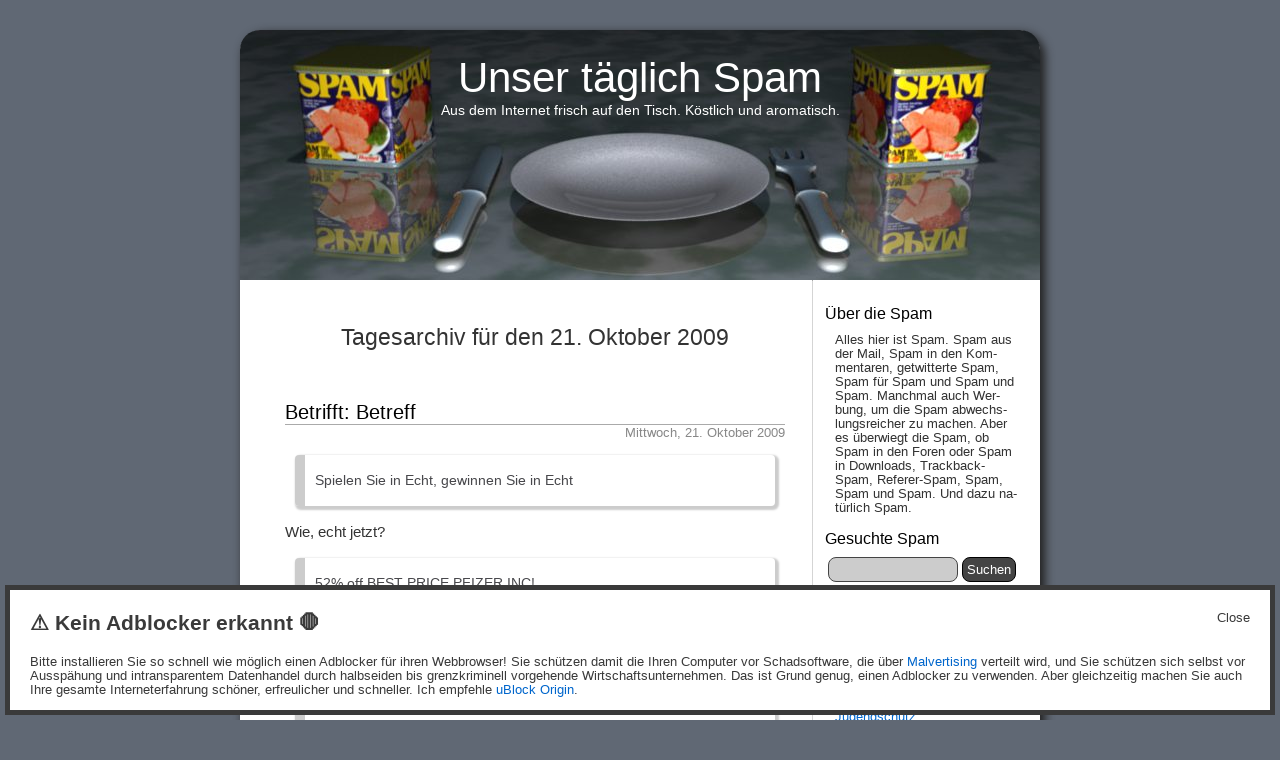

--- FILE ---
content_type: text/html; charset=UTF-8
request_url: http://spam.tamagothi.de/2009/10/21/
body_size: 11758
content:
<!DOCTYPE html>
<html lang="de">
<head>
<meta charset="UTF-8" />
<!-- Benutzt noch jemand so einen alten IE? Warum, zum Henker, warum?! -->
<!--[if lt IE 9]>
<script src="http://spam.tamagothi.de/wp-content/themes/taeglichspam-drei/js/ie-hack.js">
</script>
<![endif]-->
<title>21 &laquo; Oktober &laquo; 2009 &laquo;  Unser täglich Spam</title>
<link rel="stylesheet" href="http://spam.tamagothi.de/wp-content/themes/taeglichspam-drei/style.css" />
<link rel="pingback" href="http://spam.tamagothi.de/xmlrpc.php" />
 
<meta name='robots' content='max-image-preview:large' />
<link rel="alternate" type="application/rss+xml" title="Unser täglich Spam &raquo; Feed" href="https://spam.tamagothi.de/feed/" />
<link rel="alternate" type="application/rss+xml" title="Unser täglich Spam &raquo; Kommentar-Feed" href="https://spam.tamagothi.de/comments/feed/" />
<style id='wp-img-auto-sizes-contain-inline-css' type='text/css'>
img:is([sizes=auto i],[sizes^="auto," i]){contain-intrinsic-size:3000px 1500px}
/*# sourceURL=wp-img-auto-sizes-contain-inline-css */
</style>
<link rel='stylesheet' id='ftf-dma-styles-css' href='http://spam.tamagothi.de/wp-content/plugins/detect-missing-adblocker/dist/css/styles.min.css?ver=1752573995' type='text/css' media='all' />
<style id='wp-emoji-styles-inline-css' type='text/css'>

	img.wp-smiley, img.emoji {
		display: inline !important;
		border: none !important;
		box-shadow: none !important;
		height: 1em !important;
		width: 1em !important;
		margin: 0 0.07em !important;
		vertical-align: -0.1em !important;
		background: none !important;
		padding: 0 !important;
	}
/*# sourceURL=wp-emoji-styles-inline-css */
</style>
<style id='wp-block-library-inline-css' type='text/css'>
:root{--wp-block-synced-color:#7a00df;--wp-block-synced-color--rgb:122,0,223;--wp-bound-block-color:var(--wp-block-synced-color);--wp-editor-canvas-background:#ddd;--wp-admin-theme-color:#007cba;--wp-admin-theme-color--rgb:0,124,186;--wp-admin-theme-color-darker-10:#006ba1;--wp-admin-theme-color-darker-10--rgb:0,107,160.5;--wp-admin-theme-color-darker-20:#005a87;--wp-admin-theme-color-darker-20--rgb:0,90,135;--wp-admin-border-width-focus:2px}@media (min-resolution:192dpi){:root{--wp-admin-border-width-focus:1.5px}}.wp-element-button{cursor:pointer}:root .has-very-light-gray-background-color{background-color:#eee}:root .has-very-dark-gray-background-color{background-color:#313131}:root .has-very-light-gray-color{color:#eee}:root .has-very-dark-gray-color{color:#313131}:root .has-vivid-green-cyan-to-vivid-cyan-blue-gradient-background{background:linear-gradient(135deg,#00d084,#0693e3)}:root .has-purple-crush-gradient-background{background:linear-gradient(135deg,#34e2e4,#4721fb 50%,#ab1dfe)}:root .has-hazy-dawn-gradient-background{background:linear-gradient(135deg,#faaca8,#dad0ec)}:root .has-subdued-olive-gradient-background{background:linear-gradient(135deg,#fafae1,#67a671)}:root .has-atomic-cream-gradient-background{background:linear-gradient(135deg,#fdd79a,#004a59)}:root .has-nightshade-gradient-background{background:linear-gradient(135deg,#330968,#31cdcf)}:root .has-midnight-gradient-background{background:linear-gradient(135deg,#020381,#2874fc)}:root{--wp--preset--font-size--normal:16px;--wp--preset--font-size--huge:42px}.has-regular-font-size{font-size:1em}.has-larger-font-size{font-size:2.625em}.has-normal-font-size{font-size:var(--wp--preset--font-size--normal)}.has-huge-font-size{font-size:var(--wp--preset--font-size--huge)}.has-text-align-center{text-align:center}.has-text-align-left{text-align:left}.has-text-align-right{text-align:right}.has-fit-text{white-space:nowrap!important}#end-resizable-editor-section{display:none}.aligncenter{clear:both}.items-justified-left{justify-content:flex-start}.items-justified-center{justify-content:center}.items-justified-right{justify-content:flex-end}.items-justified-space-between{justify-content:space-between}.screen-reader-text{border:0;clip-path:inset(50%);height:1px;margin:-1px;overflow:hidden;padding:0;position:absolute;width:1px;word-wrap:normal!important}.screen-reader-text:focus{background-color:#ddd;clip-path:none;color:#444;display:block;font-size:1em;height:auto;left:5px;line-height:normal;padding:15px 23px 14px;text-decoration:none;top:5px;width:auto;z-index:100000}html :where(.has-border-color){border-style:solid}html :where([style*=border-top-color]){border-top-style:solid}html :where([style*=border-right-color]){border-right-style:solid}html :where([style*=border-bottom-color]){border-bottom-style:solid}html :where([style*=border-left-color]){border-left-style:solid}html :where([style*=border-width]){border-style:solid}html :where([style*=border-top-width]){border-top-style:solid}html :where([style*=border-right-width]){border-right-style:solid}html :where([style*=border-bottom-width]){border-bottom-style:solid}html :where([style*=border-left-width]){border-left-style:solid}html :where(img[class*=wp-image-]){height:auto;max-width:100%}:where(figure){margin:0 0 1em}html :where(.is-position-sticky){--wp-admin--admin-bar--position-offset:var(--wp-admin--admin-bar--height,0px)}@media screen and (max-width:600px){html :where(.is-position-sticky){--wp-admin--admin-bar--position-offset:0px}}

/*# sourceURL=wp-block-library-inline-css */
</style><style id='global-styles-inline-css' type='text/css'>
:root{--wp--preset--aspect-ratio--square: 1;--wp--preset--aspect-ratio--4-3: 4/3;--wp--preset--aspect-ratio--3-4: 3/4;--wp--preset--aspect-ratio--3-2: 3/2;--wp--preset--aspect-ratio--2-3: 2/3;--wp--preset--aspect-ratio--16-9: 16/9;--wp--preset--aspect-ratio--9-16: 9/16;--wp--preset--color--black: #000000;--wp--preset--color--cyan-bluish-gray: #abb8c3;--wp--preset--color--white: #ffffff;--wp--preset--color--pale-pink: #f78da7;--wp--preset--color--vivid-red: #cf2e2e;--wp--preset--color--luminous-vivid-orange: #ff6900;--wp--preset--color--luminous-vivid-amber: #fcb900;--wp--preset--color--light-green-cyan: #7bdcb5;--wp--preset--color--vivid-green-cyan: #00d084;--wp--preset--color--pale-cyan-blue: #8ed1fc;--wp--preset--color--vivid-cyan-blue: #0693e3;--wp--preset--color--vivid-purple: #9b51e0;--wp--preset--gradient--vivid-cyan-blue-to-vivid-purple: linear-gradient(135deg,rgb(6,147,227) 0%,rgb(155,81,224) 100%);--wp--preset--gradient--light-green-cyan-to-vivid-green-cyan: linear-gradient(135deg,rgb(122,220,180) 0%,rgb(0,208,130) 100%);--wp--preset--gradient--luminous-vivid-amber-to-luminous-vivid-orange: linear-gradient(135deg,rgb(252,185,0) 0%,rgb(255,105,0) 100%);--wp--preset--gradient--luminous-vivid-orange-to-vivid-red: linear-gradient(135deg,rgb(255,105,0) 0%,rgb(207,46,46) 100%);--wp--preset--gradient--very-light-gray-to-cyan-bluish-gray: linear-gradient(135deg,rgb(238,238,238) 0%,rgb(169,184,195) 100%);--wp--preset--gradient--cool-to-warm-spectrum: linear-gradient(135deg,rgb(74,234,220) 0%,rgb(151,120,209) 20%,rgb(207,42,186) 40%,rgb(238,44,130) 60%,rgb(251,105,98) 80%,rgb(254,248,76) 100%);--wp--preset--gradient--blush-light-purple: linear-gradient(135deg,rgb(255,206,236) 0%,rgb(152,150,240) 100%);--wp--preset--gradient--blush-bordeaux: linear-gradient(135deg,rgb(254,205,165) 0%,rgb(254,45,45) 50%,rgb(107,0,62) 100%);--wp--preset--gradient--luminous-dusk: linear-gradient(135deg,rgb(255,203,112) 0%,rgb(199,81,192) 50%,rgb(65,88,208) 100%);--wp--preset--gradient--pale-ocean: linear-gradient(135deg,rgb(255,245,203) 0%,rgb(182,227,212) 50%,rgb(51,167,181) 100%);--wp--preset--gradient--electric-grass: linear-gradient(135deg,rgb(202,248,128) 0%,rgb(113,206,126) 100%);--wp--preset--gradient--midnight: linear-gradient(135deg,rgb(2,3,129) 0%,rgb(40,116,252) 100%);--wp--preset--font-size--small: 13px;--wp--preset--font-size--medium: 20px;--wp--preset--font-size--large: 36px;--wp--preset--font-size--x-large: 42px;--wp--preset--spacing--20: 0.44rem;--wp--preset--spacing--30: 0.67rem;--wp--preset--spacing--40: 1rem;--wp--preset--spacing--50: 1.5rem;--wp--preset--spacing--60: 2.25rem;--wp--preset--spacing--70: 3.38rem;--wp--preset--spacing--80: 5.06rem;--wp--preset--shadow--natural: 6px 6px 9px rgba(0, 0, 0, 0.2);--wp--preset--shadow--deep: 12px 12px 50px rgba(0, 0, 0, 0.4);--wp--preset--shadow--sharp: 6px 6px 0px rgba(0, 0, 0, 0.2);--wp--preset--shadow--outlined: 6px 6px 0px -3px rgb(255, 255, 255), 6px 6px rgb(0, 0, 0);--wp--preset--shadow--crisp: 6px 6px 0px rgb(0, 0, 0);}:where(.is-layout-flex){gap: 0.5em;}:where(.is-layout-grid){gap: 0.5em;}body .is-layout-flex{display: flex;}.is-layout-flex{flex-wrap: wrap;align-items: center;}.is-layout-flex > :is(*, div){margin: 0;}body .is-layout-grid{display: grid;}.is-layout-grid > :is(*, div){margin: 0;}:where(.wp-block-columns.is-layout-flex){gap: 2em;}:where(.wp-block-columns.is-layout-grid){gap: 2em;}:where(.wp-block-post-template.is-layout-flex){gap: 1.25em;}:where(.wp-block-post-template.is-layout-grid){gap: 1.25em;}.has-black-color{color: var(--wp--preset--color--black) !important;}.has-cyan-bluish-gray-color{color: var(--wp--preset--color--cyan-bluish-gray) !important;}.has-white-color{color: var(--wp--preset--color--white) !important;}.has-pale-pink-color{color: var(--wp--preset--color--pale-pink) !important;}.has-vivid-red-color{color: var(--wp--preset--color--vivid-red) !important;}.has-luminous-vivid-orange-color{color: var(--wp--preset--color--luminous-vivid-orange) !important;}.has-luminous-vivid-amber-color{color: var(--wp--preset--color--luminous-vivid-amber) !important;}.has-light-green-cyan-color{color: var(--wp--preset--color--light-green-cyan) !important;}.has-vivid-green-cyan-color{color: var(--wp--preset--color--vivid-green-cyan) !important;}.has-pale-cyan-blue-color{color: var(--wp--preset--color--pale-cyan-blue) !important;}.has-vivid-cyan-blue-color{color: var(--wp--preset--color--vivid-cyan-blue) !important;}.has-vivid-purple-color{color: var(--wp--preset--color--vivid-purple) !important;}.has-black-background-color{background-color: var(--wp--preset--color--black) !important;}.has-cyan-bluish-gray-background-color{background-color: var(--wp--preset--color--cyan-bluish-gray) !important;}.has-white-background-color{background-color: var(--wp--preset--color--white) !important;}.has-pale-pink-background-color{background-color: var(--wp--preset--color--pale-pink) !important;}.has-vivid-red-background-color{background-color: var(--wp--preset--color--vivid-red) !important;}.has-luminous-vivid-orange-background-color{background-color: var(--wp--preset--color--luminous-vivid-orange) !important;}.has-luminous-vivid-amber-background-color{background-color: var(--wp--preset--color--luminous-vivid-amber) !important;}.has-light-green-cyan-background-color{background-color: var(--wp--preset--color--light-green-cyan) !important;}.has-vivid-green-cyan-background-color{background-color: var(--wp--preset--color--vivid-green-cyan) !important;}.has-pale-cyan-blue-background-color{background-color: var(--wp--preset--color--pale-cyan-blue) !important;}.has-vivid-cyan-blue-background-color{background-color: var(--wp--preset--color--vivid-cyan-blue) !important;}.has-vivid-purple-background-color{background-color: var(--wp--preset--color--vivid-purple) !important;}.has-black-border-color{border-color: var(--wp--preset--color--black) !important;}.has-cyan-bluish-gray-border-color{border-color: var(--wp--preset--color--cyan-bluish-gray) !important;}.has-white-border-color{border-color: var(--wp--preset--color--white) !important;}.has-pale-pink-border-color{border-color: var(--wp--preset--color--pale-pink) !important;}.has-vivid-red-border-color{border-color: var(--wp--preset--color--vivid-red) !important;}.has-luminous-vivid-orange-border-color{border-color: var(--wp--preset--color--luminous-vivid-orange) !important;}.has-luminous-vivid-amber-border-color{border-color: var(--wp--preset--color--luminous-vivid-amber) !important;}.has-light-green-cyan-border-color{border-color: var(--wp--preset--color--light-green-cyan) !important;}.has-vivid-green-cyan-border-color{border-color: var(--wp--preset--color--vivid-green-cyan) !important;}.has-pale-cyan-blue-border-color{border-color: var(--wp--preset--color--pale-cyan-blue) !important;}.has-vivid-cyan-blue-border-color{border-color: var(--wp--preset--color--vivid-cyan-blue) !important;}.has-vivid-purple-border-color{border-color: var(--wp--preset--color--vivid-purple) !important;}.has-vivid-cyan-blue-to-vivid-purple-gradient-background{background: var(--wp--preset--gradient--vivid-cyan-blue-to-vivid-purple) !important;}.has-light-green-cyan-to-vivid-green-cyan-gradient-background{background: var(--wp--preset--gradient--light-green-cyan-to-vivid-green-cyan) !important;}.has-luminous-vivid-amber-to-luminous-vivid-orange-gradient-background{background: var(--wp--preset--gradient--luminous-vivid-amber-to-luminous-vivid-orange) !important;}.has-luminous-vivid-orange-to-vivid-red-gradient-background{background: var(--wp--preset--gradient--luminous-vivid-orange-to-vivid-red) !important;}.has-very-light-gray-to-cyan-bluish-gray-gradient-background{background: var(--wp--preset--gradient--very-light-gray-to-cyan-bluish-gray) !important;}.has-cool-to-warm-spectrum-gradient-background{background: var(--wp--preset--gradient--cool-to-warm-spectrum) !important;}.has-blush-light-purple-gradient-background{background: var(--wp--preset--gradient--blush-light-purple) !important;}.has-blush-bordeaux-gradient-background{background: var(--wp--preset--gradient--blush-bordeaux) !important;}.has-luminous-dusk-gradient-background{background: var(--wp--preset--gradient--luminous-dusk) !important;}.has-pale-ocean-gradient-background{background: var(--wp--preset--gradient--pale-ocean) !important;}.has-electric-grass-gradient-background{background: var(--wp--preset--gradient--electric-grass) !important;}.has-midnight-gradient-background{background: var(--wp--preset--gradient--midnight) !important;}.has-small-font-size{font-size: var(--wp--preset--font-size--small) !important;}.has-medium-font-size{font-size: var(--wp--preset--font-size--medium) !important;}.has-large-font-size{font-size: var(--wp--preset--font-size--large) !important;}.has-x-large-font-size{font-size: var(--wp--preset--font-size--x-large) !important;}
/*# sourceURL=global-styles-inline-css */
</style>

<style id='classic-theme-styles-inline-css' type='text/css'>
/*! This file is auto-generated */
.wp-block-button__link{color:#fff;background-color:#32373c;border-radius:9999px;box-shadow:none;text-decoration:none;padding:calc(.667em + 2px) calc(1.333em + 2px);font-size:1.125em}.wp-block-file__button{background:#32373c;color:#fff;text-decoration:none}
/*# sourceURL=/wp-includes/css/classic-themes.min.css */
</style>
<link rel="https://api.w.org/" href="https://spam.tamagothi.de/wp-json/" /><link rel="EditURI" type="application/rsd+xml" title="RSD" href="https://spam.tamagothi.de/xmlrpc.php?rsd" />
<meta name="generator" content="WordPress 6.9" />
<style type="text/css">.recentcomments a{display:inline !important;padding:0 !important;margin:0 !important;}</style><link rel="icon" href="https://spam.tamagothi.de/wp-content/uploads/2023/08/cropped-spamdose-pur-32x32.jpg" sizes="32x32" />
<link rel="icon" href="https://spam.tamagothi.de/wp-content/uploads/2023/08/cropped-spamdose-pur-192x192.jpg" sizes="192x192" />
<link rel="apple-touch-icon" href="https://spam.tamagothi.de/wp-content/uploads/2023/08/cropped-spamdose-pur-180x180.jpg" />
<meta name="msapplication-TileImage" content="https://spam.tamagothi.de/wp-content/uploads/2023/08/cropped-spamdose-pur-270x270.jpg" />
</head>
<body class="archive date wp-theme-taeglichspam-drei">
<div id="page">
<header>
<hgroup>
<h1><a href="https://spam.tamagothi.de/">Unser täglich Spam</a></h1>
<h2>Aus dem Internet frisch auf den Tisch. Köstlich und aromatisch.</h2>
</hgroup>
</header>
<hr /><div id="content" class="narrowcolumn">
<h1 class="pagetitle">Tagesarchiv f&uuml;r den 21. Oktober 2009</h1>
<article class="post-1783 post type-post status-publish format-standard hentry category-mail tag-betreff">
<h2 id="post-1783"><a href="https://spam.tamagothi.de/2009/10/21/betrifft-betreff-2/" rel="bookmark" title="Permalink zu Betrifft: Betreff">Betrifft: Betreff</a></h2>
<date datetime="2009-10-21" pubdate>Mittwoch, 21. Oktober 2009</date>
<div class="entry">
<blockquote><p>Spielen Sie in Echt, gewinnen Sie in Echt</p></blockquote>
<p>Wie, echt jetzt?</p>
<blockquote><p>52% off BEST PRICE PFIZER.INC!</p></blockquote>
<p>Klar doch, Pfizer hat es auch nötig, mit illegaler Spam für seine Erfolgsprodukte zu &#8222;werben&#8220;. Als ob die nicht für sich selbst würben.</p>
<blockquote><p>Please be with us</p></blockquote>
<p>Nee, ihr Spammer seid wirklich das Letzte, das ich meinem Dasein hinzufügen würde.</p>
<blockquote><p>Fw:</p></blockquote>
<p>Was jetzt? Nicht einmal ein Text für die Betreffzeile ist dir eingefallen, Idiot? Na ja, dir ist ja auch kein Text für die Mail eingefallen, nur so ein Bild mit ein paar Tabletten für den Pimmel.</p>
<blockquote><p>Erhalten Sie heute einen höheren Bonus</p></blockquote>
<p>Wie jetzt, nur heute?</p>
<blockquote><p>Harry Potter&#8216; new hobby</p></blockquote>
<p>Tolles Hobby! Postfächer in Mülltonnen verwandeln! Und das mit dem Genitiv-&#8220;s&#8220; lernt ihr wohl auch noch, den Apostroph kriegt ihr ja schon hin&#8230;</p>
<blockquote><p>Genießen Sie die königliche Behandlung</p></blockquote>
<p>Aber voll königlich! Das fängt schon damit an, dass mir das Postfach vollgekackt wird mit eurer illegalen Spamreklame für das &#8222;Magic Box Casino&#8220;.</p>
<blockquote><p>Vegas kommt zu Ihnen</p></blockquote>
<p>Und ich dachte schon, es wäre Spam.</p>
<blockquote><p>Geniessen Sie 1000 Euro GRATIS in unserem Casino</p></blockquote>
<p>Aber mal wieder so richtig voll GRATIS heute. Ich muss nur 1000 Euro dafür einzahlen, dass ich 1000 virtuelle Euro GRATIS kriege.</p>
<blockquote><p>hi</p></blockquote>
<p>Ein zeitloser Klassiker unter den Spam-Betreffzeilen. Bislang kannte ich den aber vor allem von irgendwelchen Heiratsschwindlerinnen mit entzückenden Namen und tieftraurigen Geschichten &#8211; dass jetzt auch chinesische Versandhändler keine besseren Einfälle für den Betreff haben, ist mir neu.</p>
<blockquote><p>Neue Kopien von Edel-Armbanduhren fuer jeden!</p></blockquote>
<p>Ich wollte eigentlich nur Betreffzeilen der letzten Woche bringen, aber euer Text ist fast noch geiler: &#8222;<em>Die wertgeminderten Top Armbanduhrkopien sind jetzt sogar mehr wertgemindert.</em>&#8220; &#8211; sowas kann man sich gar nicht ausdenken!</p>
<blockquote><p>Sie haben Gewonnen</p></blockquote>
<p>Ach, schon wieder?</p>
<blockquote><p>Congratulations Lucky winner</p></blockquote>
<p>Mensch, so viel wie ich immer bei irgendwelchen &#8222;E-Mail-Lotterien&#8220; gewinne! Ich wüsste gar nicht mehr, wohin mit den ganzen Millionen, wenn ich die wirklich bekäme&#8230;</p>
<blockquote><p>Weniger Zeitaufwand, der  Zaster bringt</p></blockquote>
<p>Schön, dass ihr gleich ins Rotwelsch verfallt. Da weiß man wenigstens, womit man es zu tun hat.</p>
<blockquote><p>Lassen Sie uns  Ihre Finanzlage  ausweiten</p></blockquote>
<p>Wie jetzt? Noch weiter?  <img src="http://spam.tamagothi.de/wp-includes/images/smilies/mrgreen.png" alt=":mrgreen:" class="wp-smiley" style="height: 1em; max-height: 1em;" /></p>
<blockquote><p>Arbeiten Sie mit unserer internationalen Firma von Zuhause.</p></blockquote>
<p>Das muss aber eine sehr mobile Firma sein, wenn ich die einfach so mitnehmen kann&#8230;</p>
<blockquote><p>Body language explanations</p></blockquote>
<p>Ich kotze jedes Mal, wenn ich meine Mail abhole. Aber was das zu bedeuten hat, verstehe ich auch ohne eure Erklärung.</p>
<blockquote><p>I Need Your Help Please US ARMY Very Confidential</p></blockquote>
<p>Klar, total vertraulich. Deshalb haben es auch nur ein paar Millionen Leute in ihrem Postfach (oder im glibberigen Sieb ihres Spamfilters) gefunden. Voll die Geheimsache!</p>
<blockquote><p>Wir machen keine Kompromisse.</p></blockquote>
<p>Das merkt man an eurer Werbeform. Und wenn ihr feigen Fäkalmaden die Eier dazu hättet, wärt ihr ganz normale, kompromisslose Straßenräuber.</p>
<p><em>Mit einem Klick ist alles weg&#8230;</em></p>
</div>
<aside class="postmetadata">Schlagw&ouml;rter: <a href="https://spam.tamagothi.de/tag/betreff/" rel="tag">Betreff</a><br /> Abgelegt in <a href="https://spam.tamagothi.de/kategorie/mail/" rel="category tag">Mail</a> |   <a href="https://spam.tamagothi.de/2009/10/21/betrifft-betreff-2/#respond">Keine Kommentare &#187;</a></aside>
</article>
<nav class="navigation">
<div class="alignleft"></div>
<div class="alignright"></div>
</nav>
</div>
<nav id="sidebar">
<ul>
<li id="text-2" class="widget widget_text"><h2 class="widgettitle">Über die Spam</h2>			<div class="textwidget"><p>Alles hier ist Spam. Spam aus der Mail, Spam in den Kom­men­taren, ge­twit­ter­te Spam, Spam für Spam und Spam und Spam. Manch­mal auch Wer­bung, um die Spam ab­wechs­lungs­reich­er zu mach­en. Aber es über­wiegt die Spam, ob Spam in den Fo­ren oder Spam in Down­loads, Track­back-Spam, Re­fe­rer-Spam, Spam, Spam und Spam. Und da­zu na­tür­lich Spam.</p>
</div>
		</li><li id="search-2" class="widget widget_search"><h2 class="widgettitle">Gesuchte Spam</h2><form role="search" method="get" id="searchform" class="searchform" action="https://spam.tamagothi.de/">
				<div>
					<label class="screen-reader-text" for="s">Suche nach:</label>
					<input type="text" value="" name="s" id="s" />
					<input type="submit" id="searchsubmit" value="Suchen" />
				</div>
			</form></li><li id="pages-2" class="widget widget_pages"><h2 class="widgettitle">Erklärte Spam</h2>
			<ul>
				<li class="page_item page-item-1671"><a href="https://spam.tamagothi.de/archivierte-spam/">Archivierte Spam</a></li>
<li class="page_item page-item-5773"><a href="https://spam.tamagothi.de/datenschleuder-seite/">Die Datenschleuder-Seite</a></li>
<li class="page_item page-item-320"><a href="https://spam.tamagothi.de/faq/">FAQ</a></li>
<li class="page_item page-item-2480"><a href="https://spam.tamagothi.de/impressum/">Impressum</a></li>
<li class="page_item page-item-3253"><a href="https://spam.tamagothi.de/informatives-zur-spam/">Informatives zur Spam</a></li>
<li class="page_item page-item-24753"><a href="https://spam.tamagothi.de/jugendschutz/">Jugendschutz</a></li>
<li class="page_item page-item-9"><a href="https://spam.tamagothi.de/spam/">Spam?</a></li>
			</ul>

			</li><li id="text-3" class="widget widget_text"><h2 class="widgettitle">Gespendete Spam</h2>			<div class="textwidget"><p>Sie können mich mit einer Spende über PayPal unterstützen, ich lebe vom Betteln:</p>
<p><a href="https://www.paypal.me/EliasSchwerdtfeger/1">Ein Euro</a>, <a href="https://www.paypal.me/EliasSchwerdtfeger/3">drei Euro</a>, <a href="https://www.paypal.me/EliasSchwerdtfeger/5">fünf Euro</a> oder großzügige <a href="https://www.paypal.me/EliasSchwerdtfeger/10">zehn Euro</a> (ganz dickes Danke!)</p>
</div>
		</li>
		<li id="recent-posts-2" class="widget widget_recent_entries">
		<h2 class="widgettitle">Aktuelle Spam</h2>
		<ul>
											<li>
					<a href="https://spam.tamagothi.de/2026/01/28/ist-hier-jemand-bei-signal/">Ist hier jemand bei &#8222;Signal&#8220;?</a>
									</li>
											<li>
					<a href="https://spam.tamagothi.de/2026/01/28/ihre-meinung-ist-eine-stihl-chainsaw-wert/">Ihre Meinung ist eine STIHL Chainsaw wert</a>
									</li>
											<li>
					<a href="https://spam.tamagothi.de/2026/01/27/anfrage-werbung-auf-ihre-website/">Anfrage: Werbung auf Ihre Website</a>
									</li>
											<li>
					<a href="https://spam.tamagothi.de/2026/01/27/__die-aktualisierten-loewen-enthuellen-slimanol-diaetkapseln/">__&#8220;Die aktualisierten Löwen enthüllen Slimanol-Diätkapseln&#8220;.</a>
									</li>
											<li>
					<a href="https://spam.tamagothi.de/2026/01/26/two-factor-2fa-activation-required/">Two-factor (2FA) &#8211; Activation Required</a>
									</li>
					</ul>

		</li><li id="jaw_year_ago_my_info-2" class="widget jaw_year_ago_widget_class">		<h2 class="widgettitle">Ein Jahr alte Spam</h2>		<ul>
		<li><a href="https://spam.tamagothi.de/2025/01/29/heute-11-e-glueckskarte-einloesen-10-felder-lotto-fuer-nur-1-e/">🍀 Heute 11 € Glückskarte einlösen: 10 Felder LOTTO für nur 1 €!</a></li></ul></li><li id="recent-comments-2" class="widget widget_recent_comments"><h2 class="widgettitle">Kommentierte Spam</h2><ul id="recentcomments"><li class="recentcomments"><span class="comment-author-link"><a href="http://spam.tamagothi.de" class="url" rel="ugc">Nachtwächter</a></span> bei <a href="https://spam.tamagothi.de/2026/01/28/ihre-meinung-ist-eine-stihl-chainsaw-wert/comment-page-1/#comment-177081">Ihre Meinung ist eine STIHL Chainsaw wert</a></li><li class="recentcomments"><span class="comment-author-link">J.R.</span> bei <a href="https://spam.tamagothi.de/2026/01/28/ihre-meinung-ist-eine-stihl-chainsaw-wert/comment-page-1/#comment-177065">Ihre Meinung ist eine STIHL Chainsaw wert</a></li><li class="recentcomments"><span class="comment-author-link">P.C.User</span> bei <a href="https://spam.tamagothi.de/2026/01/26/two-factor-2fa-activation-required/comment-page-1/#comment-176977">Two-factor (2FA) &#8211; Activation Required</a></li><li class="recentcomments"><span class="comment-author-link"><a href="https://spam.tamagothi.de/2026/01/27/__die-aktualisierten-loewen-enthuellen-slimanol-diaetkapseln/" class="url" rel="ugc">__&#8220;Die aktualisierten Löwen enthüllen Slimanol-Diätkapseln&#8220;. &laquo; Unser täglich Spam</a></span> bei <a href="https://spam.tamagothi.de/2025/04/18/50-auf-das-loewen-produkt/comment-page-1/#comment-176899">🔥50% auf das Löwen-Produkt!</a></li><li class="recentcomments"><span class="comment-author-link"><a href="http://spam.tamagothi.de" class="url" rel="ugc">Nachtwächter</a></span> bei <a href="https://spam.tamagothi.de/2026/01/25/thomas/comment-page-1/#comment-176751">Thomas</a></li></ul></li><li id="linkcat-2511" class="widget widget_links"><h2 class="widgettitle">Appetitliche Spam</h2>
	<ul class='xoxo blogroll'>
<li><a href="http://419.bittenus.com/" title="Scambaiting…">419.bitten us.com</a></li>
<li><a href="http://www.templetons.com/brad/spamreact.html" title="Wie die Seuche der Spam angefangen hat">Die erste Spam (englisch)</a></li>
<li><a href="https://tuxproject.de/blog/category/computer/spas-mit-spam/">Hirnfick 2.0: Spaß mit Spam</a></li>
<li><a href="https://www.idwidfm.de/" title="A true crime experience">I did what i did for Mariya</a></li>
<li><a href="http://www.scambaiter.info/" title="Hier bekommt die Spam zur Einleitung eines Vorschussbetruges treffliche Antwort, und die Betrüger werden selbst zu Betrogenen">Scambaiter</a></li>
<li><a href="http://www.webportale-24.de/">Spam, Internetbetrug und sonstige WWW Abzocke</a></li>

	</ul>
</li>
<li id="linkcat-2512" class="widget widget_links"><h2 class="widgettitle">Beinahe Spam</h2>
	<ul class='xoxo blogroll'>
<li><a href="http://www.abgespeist.de/" title="Denn Etiketten lügen wie gedruckt">Abgespeist</a></li>
<li><a href="https://adnauseam.io/" title="Ein Werbeblocker, der die Werbung ausblendet, aber zusätzlich auch klickt, damit den Werbern Kosten für die Einbettung entstehen">AdNauseam</a></li>
<li><a href="https://kdv.dfg-vk.de/" title="Verweigere den Morddienst! ">Bundeswehrfragebogen im Briefkasten?</a></li>
<li><a href="http://www.computerbetrug.de/" title="Eine gute Sammlung der Informationen, die jeder Mensch haben sollte, wenn er im Internet unterwegs ist">Computerbetrug</a></li>
<li><a href="https://gehtsogarnicht.de/">Das geht so gar nicht!</a></li>
<li><a href="http://www.finanzparasiten.de/" title="Unabhängige Informationen über &#8222;unabhängige&#8220; Finanzdienstleister">Finanzparasiten</a></li>
<li><a href="https://www.vzhh.de/themen/einkauf-reise-freizeit/gewinnspiele-kaffeefahrten/schwarze-listen-der-abzocker" title="Die Verbraucherzentrale Hamburg über halbseidene bis betrügerische Gewinnspiele">Gewinnspiele</a></li>
<li><a href="https://www.tamagothi.de/2025/09/30/ich-weiss-es-nicht-gibt-es-nicht/" title="&#8222;Künstliche Intelligenz&#8220; ist nur Gnobbelmatsch.">Gnobbelmatsch</a></li>
<li><a href="http://passwort.tamagothi.de/" rel="me">Ist mein Passwort sicher?</a></li>
<li><a href="http://www.polizei-praevention.de/" title="Die Website wird vom LKA Niedersachsen betrieben">Ratgeber Internetkriminalität</a></li>
<li><a href="http://www.tamagothi.de/2014/03/16/seos/" rel="me" title="SEO-Spammer bitte hier weiterlesen!">SEOs</a></li>
<li><a href="http://www.trojaner-board.de/" title="Ein Webforum rund um Schadsoftware">Trojaner-Board</a></li>
<li><a href="https://gagada.wordpress.com/tag/werbung/" rel="me">Werbung</a></li>

	</ul>
</li>
<li id="linkcat-2513" class="widget widget_links"><h2 class="widgettitle">Links gegen Spam</h2>
	<ul class='xoxo blogroll'>
<li><a href="http://www.antispam-ev.de/" title="Zeigen Sie Offensive!">Antispam e.V.</a></li>
<li><a href="http://brain.yubb.de/" title="Die Rundumlösung">BRAIN.EXE</a></li>
<li><a href="https://de.fakenamegenerator.com/gen-random-gr-gr.php" title="Zufällige Namen, Anschriften, Mailadressen, Kreditkartennummern generieren… inklusive temporärer Wegwerfmailadresse">Fake Name Generator</a></li>
<li><a href="http://www.mailinator.com/" title="Let Them Eat Spam!">Mailinator</a></li>
<li><a href="https://www.nomoreransom.org/de/index.html" title="Website gegen Erpressungstrojaner">No More Ransom!</a></li>
<li><a href="https://www.verbraucherzentrale.de/wissen/digitale-welt/phishingradar/phishingradar-aktuelle-warnungen-6059" title="Aktuelle Phishingmails, präsentiert von der Verbraucherzentale">Phishingradar</a></li>
<li><a href="http://www.romancescambaiter.de/" title="Forum von Leuten, die Liebes- und Beziehungsbetrüger &#8222;auflaufen&#8220; lassen. Große Materialsammlung.">RomanceScambaiter</a></li>
<li><a href="http://www.spamgourmet.com/" title="Wegwerfmailadressen, die man überall angeben kann, wenn man mal kein Vertrauen hat">Spamgourmet</a></li>
<li><a href="http://www.stopforumspam.com/">Stop Forum Spam</a></li>
<li><a href="https://www.smartphonevergleich.de/telefonpaul/" title="Die Lösung gegen Telefonspam bzw. unerwünschte Werbeanrufe">Telefonpaul</a></li>

	</ul>
</li>
<li id="linkcat-2514" class="widget widget_links"><h2 class="widgettitle">Meine Spam</h2>
	<ul class='xoxo blogroll'>
<li><a href="http://www.tamagothi.de/" rel="me" title="Meine Homepage">Homepage</a></li>
<li><a href="https://det.social/@goebelmasse" rel="me" title="Ich im Fediverse">Mastodon</a></li>
<li><a href="https://shared.graphics/goebelmasse" rel="me" title="Meine Bilduploads auf Pixelfed">Pixelfed</a></li>

	</ul>
</li>
<li id="meta-2" class="widget widget_meta"><h2 class="widgettitle">Technische Spam</h2>
		<ul>
						<li><a href="https://spam.tamagothi.de/wp-login.php">Anmelden</a></li>
			<li><a href="https://spam.tamagothi.de/feed/">Feed der Einträge</a></li>
			<li><a href="https://spam.tamagothi.de/comments/feed/">Kommentar-Feed</a></li>

			<li><a href="https://de.wordpress.org/">WordPress.org</a></li>
		</ul>

		</li></ul>
</nav>

<hr />
<footer>
<p>
Ein genussvolles Blog von
<a href="http://www.tamagothi.de/">Elias Schwerdtfeger</a>
(<a href="http://www.tamagothi.de/impressum/lizenz/">Lizenz</a>, <a class="privacy-policy-link" href="https://spam.tamagothi.de/datenschutzerklaerung-2/" rel="privacy-policy">Datenschutzerklärung</a>)<br />
<a href="https://spam.tamagothi.de/feed/">Beitr&auml;ge (RSS)</a> und <a href="https://spam.tamagothi.de/comments/feed/">Kommentare (RSS)</a>.<br />
</p>
</footer>
</div>
<script type="speculationrules">
{"prefetch":[{"source":"document","where":{"and":[{"href_matches":"/*"},{"not":{"href_matches":["/wp-*.php","/wp-admin/*","/wp-content/uploads/*","/wp-content/*","/wp-content/plugins/*","/wp-content/themes/taeglichspam-drei/*","/*\\?(.+)"]}},{"not":{"selector_matches":"a[rel~=\"nofollow\"]"}},{"not":{"selector_matches":".no-prefetch, .no-prefetch a"}}]},"eagerness":"conservative"}]}
</script>
    <style>
      .ftf-dma-note-hidden {
        display: none;
        pointer-events: none;
      }
    </style>
    <div id="ftf-dma-note" class="ftf-dma-note ftf-dma-note-hidden ad native-ad native-ad-1 ytd-j yxd-j yxd-jd aff-content-col aff-inner-col aff-item-list ark-ad-message inplayer-ad inplayer_banners in_stream_banner trafficjunky-float-right dbanner preroll-blocker happy-inside-player blocker-notice blocker-overlay exo-horizontal ave-pl bottom-hor-block brs-block advboxemb wgAdBlockMessage glx-watermark-container overlay-advertising-new header-menu-bottom-ads rkads mdp-deblocker-wrapper amp-ad-inner imggif bloc-pub bloc-pub2 hor_banner aan_fake aan_fake__video-units rps_player_ads fints-block__row full-ave-pl full-bns-block vertbars video-brs player-bns-block wps-player__happy-inside gallery-bns-bl stream-item-widget adsbyrunactive happy-under-player adde_modal_detector adde_modal-overlay ninja-recommend-block aoa_overlay message">
      <div class="ftf-dma-note-content-wrapper">
        <span onclick="" id="ftf-dma-close-btn" class="ftf-dma-close-btn">Close</span>
        <div class="ftf-dma-note-header">
          <p>⚠️ Kein Adblocker erkannt 🛑</p>
        </div>
        <div class="ftf-dma-note-content"><p>Bitte installieren Sie so schnell wie möglich einen Adblocker für ihren Webbrowser! Sie schützen damit die Ihren Computer vor Schadsoftware, die über <a href="https://de.wikipedia.org/wiki/Malvertising">Malvertising</a> verteilt wird, und Sie schützen sich selbst vor Ausspähung und intransparentem Datenhandel durch halbseiden bis grenzkriminell vorgehende Wirtschaftsunternehmen. Das ist Grund genug, einen Adblocker zu verwenden. Aber gleichzeitig machen Sie auch Ihre gesamte Interneterfahrung schöner, erfreulicher und schneller. Ich empfehle <a href="https://github.com/gorhill/uBlock/">uBlock Origin</a>.</p>
</div>
      </div>
    </div>
  <script type="text/javascript" src="http://spam.tamagothi.de/wp-content/plugins/detect-missing-adblocker/dist/js/dfp.js?ver=1752573995" id="ftf-dma-dfp-js" defer="defer" data-wp-strategy="defer"></script>
<script id="wp-emoji-settings" type="application/json">
{"baseUrl":"https://s.w.org/images/core/emoji/17.0.2/72x72/","ext":".png","svgUrl":"https://s.w.org/images/core/emoji/17.0.2/svg/","svgExt":".svg","source":{"concatemoji":"http://spam.tamagothi.de/wp-includes/js/wp-emoji-release.min.js?ver=6.9"}}
</script>
<script type="module">
/* <![CDATA[ */
/*! This file is auto-generated */
const a=JSON.parse(document.getElementById("wp-emoji-settings").textContent),o=(window._wpemojiSettings=a,"wpEmojiSettingsSupports"),s=["flag","emoji"];function i(e){try{var t={supportTests:e,timestamp:(new Date).valueOf()};sessionStorage.setItem(o,JSON.stringify(t))}catch(e){}}function c(e,t,n){e.clearRect(0,0,e.canvas.width,e.canvas.height),e.fillText(t,0,0);t=new Uint32Array(e.getImageData(0,0,e.canvas.width,e.canvas.height).data);e.clearRect(0,0,e.canvas.width,e.canvas.height),e.fillText(n,0,0);const a=new Uint32Array(e.getImageData(0,0,e.canvas.width,e.canvas.height).data);return t.every((e,t)=>e===a[t])}function p(e,t){e.clearRect(0,0,e.canvas.width,e.canvas.height),e.fillText(t,0,0);var n=e.getImageData(16,16,1,1);for(let e=0;e<n.data.length;e++)if(0!==n.data[e])return!1;return!0}function u(e,t,n,a){switch(t){case"flag":return n(e,"\ud83c\udff3\ufe0f\u200d\u26a7\ufe0f","\ud83c\udff3\ufe0f\u200b\u26a7\ufe0f")?!1:!n(e,"\ud83c\udde8\ud83c\uddf6","\ud83c\udde8\u200b\ud83c\uddf6")&&!n(e,"\ud83c\udff4\udb40\udc67\udb40\udc62\udb40\udc65\udb40\udc6e\udb40\udc67\udb40\udc7f","\ud83c\udff4\u200b\udb40\udc67\u200b\udb40\udc62\u200b\udb40\udc65\u200b\udb40\udc6e\u200b\udb40\udc67\u200b\udb40\udc7f");case"emoji":return!a(e,"\ud83e\u1fac8")}return!1}function f(e,t,n,a){let r;const o=(r="undefined"!=typeof WorkerGlobalScope&&self instanceof WorkerGlobalScope?new OffscreenCanvas(300,150):document.createElement("canvas")).getContext("2d",{willReadFrequently:!0}),s=(o.textBaseline="top",o.font="600 32px Arial",{});return e.forEach(e=>{s[e]=t(o,e,n,a)}),s}function r(e){var t=document.createElement("script");t.src=e,t.defer=!0,document.head.appendChild(t)}a.supports={everything:!0,everythingExceptFlag:!0},new Promise(t=>{let n=function(){try{var e=JSON.parse(sessionStorage.getItem(o));if("object"==typeof e&&"number"==typeof e.timestamp&&(new Date).valueOf()<e.timestamp+604800&&"object"==typeof e.supportTests)return e.supportTests}catch(e){}return null}();if(!n){if("undefined"!=typeof Worker&&"undefined"!=typeof OffscreenCanvas&&"undefined"!=typeof URL&&URL.createObjectURL&&"undefined"!=typeof Blob)try{var e="postMessage("+f.toString()+"("+[JSON.stringify(s),u.toString(),c.toString(),p.toString()].join(",")+"));",a=new Blob([e],{type:"text/javascript"});const r=new Worker(URL.createObjectURL(a),{name:"wpTestEmojiSupports"});return void(r.onmessage=e=>{i(n=e.data),r.terminate(),t(n)})}catch(e){}i(n=f(s,u,c,p))}t(n)}).then(e=>{for(const n in e)a.supports[n]=e[n],a.supports.everything=a.supports.everything&&a.supports[n],"flag"!==n&&(a.supports.everythingExceptFlag=a.supports.everythingExceptFlag&&a.supports[n]);var t;a.supports.everythingExceptFlag=a.supports.everythingExceptFlag&&!a.supports.flag,a.supports.everything||((t=a.source||{}).concatemoji?r(t.concatemoji):t.wpemoji&&t.twemoji&&(r(t.twemoji),r(t.wpemoji)))});
//# sourceURL=http://spam.tamagothi.de/wp-includes/js/wp-emoji-loader.min.js
/* ]]> */
</script>
</body>
</html>
